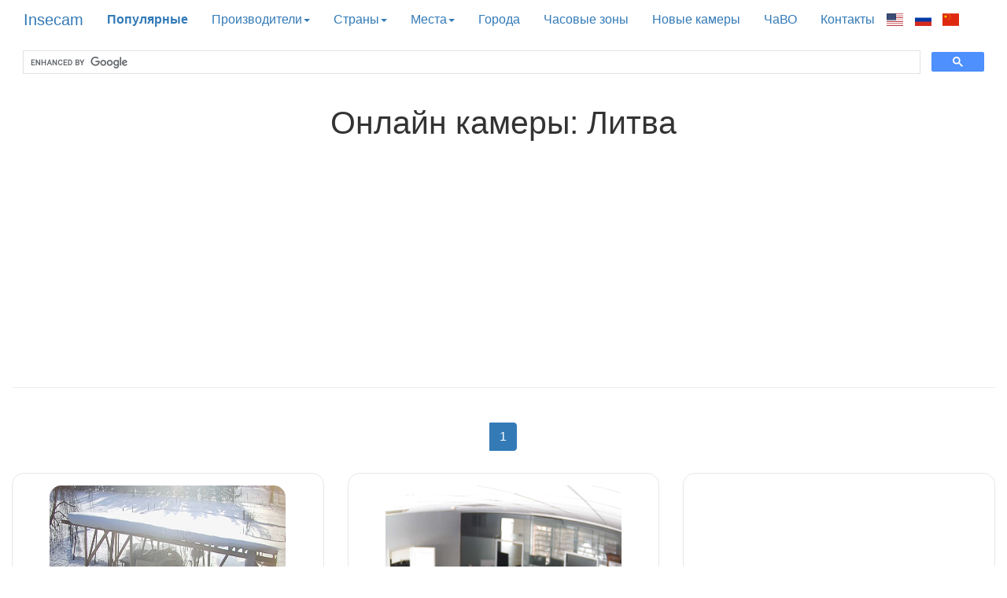

--- FILE ---
content_type: text/html; charset=utf-8
request_url: http://www.insecam.org/ru/bycountry/LT/
body_size: 6159
content:

<!DOCTYPE html>
<html lang="ru">
<head>
    <meta charset="utf-8">
    <meta http-equiv="X-UA-Compatible" content="IE=edge">
    <meta name="viewport" content="width=device-width, initial-scale=1">
    <link href="/static/bootstrap/css/bootstrap.min.css" rel="stylesheet">
    <!--[if lt IE 9]>
      <script src="https://oss.maxcdn.com/html5shiv/3.7.3/html5shiv.min.js" async></script>
      <script src="https://oss.maxcdn.com/respond/1.4.2/respond.min.js" async></script>
    <![endif]-->
    <link href="/static/flag-icon-css-master/css/flag-icon.css" rel="stylesheet">
    <title>Онлайн камеры: Литва</title>
    <meta name="description" xml:lang="ru" lang="ru" content="Тысячи проверенных онлайн камер мира: Литва .">
    <meta name="keywords" xml:lang="ru" lang="ru"
content="онлайн, камера,  Литва">
	<meta name="yandex-verification" content="4cd531f6e11c24a6" />
	<link rel="canonical" href="http://www.insecam.org/en/bycountry/LT" />
    <link href="/static/insecam.css" rel="stylesheet">
    <link rel="apple-touch-icon" href="/static/apple-touch-icon-57x57.png">
    <link rel="apple-touch-icon" sizes="76x76" href="/static/apple-touch-icon-76x76.png">
    <link rel="apple-touch-icon" sizes="120x120" href="/static/apple-touch-icon-120x120.png">
    <link rel="apple-touch-icon" sizes="152x152" href="/static/apple-touch-icon-152x152.png">
	<link rel="stylesheet" href="/static/leaflet.css" >
	<script src="/static/leaflet.js" ></script>
	<style>
		.leaflet-container {
			height: 400px;
			width: 600px;
			max-width: 100%;
			max-height: 100%;
		}
	</style>




<link rel="shortcut icon" href="/static/favicon.ico" type="image/x-icon">
<script src="/static/js.js?87659" ></script>

<!-- ads auto -->
<script async src="https://pagead2.googlesyndication.com/pagead/js/adsbygoogle.js?client=ca-pub-9957749747306345" crossorigin="anonymous"></script>





<meta name="verify-admitad" content="d86c615f28" />
</head>

<body>
    <script src="https://ajax.googleapis.com/ajax/libs/jquery/1.12.4/jquery.min.js"></script>
    <script src="/static/bootstrap/js/bootstrap.min.js" async></script>
    <input type="hidden" name="lang" id="langattr" value="ru">

<div id="fb-root"></div><script async defer crossorigin="anonymous" src="https://connect.facebook.net/en_EN/sdk.js#xfbml=1&version=v18.0&appId=351673164979930&autoLogAppEvents=1" nonce="snjdpw6A"></script>
<script async src="https://www.googletagmanager.com/gtag/js?id=G-F7ZM4QYVCB"></script>
<script>
 window.dataLayer = window.dataLayer || [];
 function gtag(){dataLayer.push(arguments);}
 gtag('js', new Date());
 gtag('config', 'G-F7ZM4QYVCB');
</script>


<div class="container-fluid">
<div class="main-nav">
<div class="navbar-header">
  <button type="button" class="navbar-toggle collapsed" data-toggle="collapse" data-target="#insecam-target" aria-expanded="false">
    <span class="sr-only">Toggle navigation</span>
        <span class="icon-bar"></span>
        <span class="icon-bar"></span>
        <span class="icon-bar"></span>
  </button>
  
  <a class="navbar-brand" href="/ru/">Insecam</a>
</div>

<nav id="insecam-target" class="navbar-collapse collapse">
  <ul class="nav navbar-nav">
	  <li>
	    <a rel="index" href="/ru/byrating/">
	      <b>Популярные</b>
	    </a>
	  </li>
	  
	  <li class="dropdown">
	    <a class="dropdown-toggle" data-toggle="dropdown" href="#" role="button" aria-haspopup="true" aria-expanded="false">
	      Производители<span class="caret"></span>
	    </a>
	    
	    <ul class="dropdown-menu">
	      
<li><a rel="index" title="Android-Ipwebcam cameras" href="/ru/bytype/Android-IPWebcam/">Android-Ipwebcam</a></li>
<li><a rel="index" title="Axis cameras" href="/ru/bytype/Axis/">Axis</a></li>
<li><a rel="index" title="Axis2 cameras" href="/ru/bytype/Axis2/">Axis2</a></li>
<li><a rel="index" title="Axismkii cameras" href="/ru/bytype/AxisMkII/">Axismkii</a></li>
<li><a rel="index" title="Blueiris cameras" href="/ru/bytype/BlueIris/">Blueiris</a></li>
<li><a rel="index" title="Bosch cameras" href="/ru/bytype/Bosch/">Bosch</a></li>
<li><a rel="index" title="Canon cameras" href="/ru/bytype/Canon/">Canon</a></li>
<li><a rel="index" title="Channelvision cameras" href="/ru/bytype/ChannelVision/">Channelvision</a></li>
<li><a rel="index" title="Defeway cameras" href="/ru/bytype/Defeway/">Defeway</a></li>
<li><a rel="index" title="Dlink cameras" href="/ru/bytype/DLink/">Dlink</a></li>
<li><a rel="index" title="Dlink-Dcs-932 cameras" href="/ru/bytype/DLink-DCS-932/">Dlink-Dcs-932</a></li>
<li><a rel="index" title="Foscam cameras" href="/ru/bytype/Foscam/">Foscam</a></li>
<li><a rel="index" title="Foscamipcam cameras" href="/ru/bytype/FoscamIPCam/">Foscamipcam</a></li>
<li><a rel="index" title="Fullhan cameras" href="/ru/bytype/Fullhan/">Fullhan</a></li>
<li><a rel="index" title="Gk7205 cameras" href="/ru/bytype/GK7205/">Gk7205</a></li>
<li><a rel="index" title="Hi3516 cameras" href="/ru/bytype/Hi3516/">Hi3516</a></li>
<li><a rel="index" title="Linksys cameras" href="/ru/bytype/Linksys/">Linksys</a></li>
<li><a rel="index" title="Megapixel cameras" href="/ru/bytype/Megapixel/">Megapixel</a></li>
<li><a rel="index" title="Mobotix cameras" href="/ru/bytype/Mobotix/">Mobotix</a></li>
<li><a rel="index" title="Motion cameras" href="/ru/bytype/Motion/">Motion</a></li>
<li><a rel="index" title="Panasonic cameras" href="/ru/bytype/Panasonic/">Panasonic</a></li>
<li><a rel="index" title="Panasonichd cameras" href="/ru/bytype/PanasonicHD/">Panasonichd</a></li>
<li><a rel="index" title="Sony cameras" href="/ru/bytype/Sony/">Sony</a></li>
<li><a rel="index" title="Sony-Cs3 cameras" href="/ru/bytype/Sony-CS3/">Sony-Cs3</a></li>
<li><a rel="index" title="Stardot cameras" href="/ru/bytype/StarDot/">Stardot</a></li>
<li><a rel="index" title="Streamer cameras" href="/ru/bytype/Streamer/">Streamer</a></li>
<li><a rel="index" title="Sunellsecurity cameras" href="/ru/bytype/SunellSecurity/">Sunellsecurity</a></li>
<li><a rel="index" title="Toshiba cameras" href="/ru/bytype/Toshiba/">Toshiba</a></li>
<li><a rel="index" title="Tplink cameras" href="/ru/bytype/TPLink/">Tplink</a></li>
<li><a rel="index" title="Vije cameras" href="/ru/bytype/Vije/">Vije</a></li>
<li><a rel="index" title="Vivotek cameras" href="/ru/bytype/Vivotek/">Vivotek</a></li>
<li><a rel="index" title="Webcamxp cameras" href="/ru/bytype/WebcamXP/">Webcamxp</a></li>
<li><a rel="index" title="Wificam cameras" href="/ru/bytype/WIFICam/">Wificam</a></li>
<li><a rel="index" title="Wym cameras" href="/ru/bytype/WYM/">Wym</a></li>
<li><a rel="index" title="Yawcam cameras" href="/ru/bytype/Yawcam/">Yawcam</a></li>


	    </ul>
	  </li>
	  
	  <li class="dropdown">
	    <a class="dropdown-toggle" data-toggle="dropdown" href="#" role="button" aria-haspopup="true" aria-expanded="false">
	      Страны<span class="caret"></span>
	    </a>
	    
	    <ul class="dropdown-menu" id="countriesul">
	    </ul>
	  </li>
	  
	  <li class="dropdown">
	    <a class="dropdown-toggle" data-toggle="dropdown" href="#" role="button" aria-haspopup="true" aria-expanded="false">
	      Места<span class="caret"></span>
	    </a>
	    
	    <ul class="dropdown-menu" id="tagsul">
	    </ul>
	  </li>
	  
	  <li><a rel="index" title="Просмотр камер по городам" href="/ru/mapcity/">Города</a></li>
	  <li><a rel="index" title="Просмотр камер по часовым зонам" href="/ru/bytimezone/">Часовые зоны</a></li>
	  <li><a rel="index" title="Последние обновления камер" href="/ru/bynew/">Новые камеры</a></li>
	  <li><a rel="index" href="/ru/faq/">ЧаВО</a></li>
	  <li><a rel="index" href="/contacts/">Контакты</a></li>
	  <li>
	    <ul class="languages">
	      <li class="language">
		<a rel="index" id="localehrefEN" href="/en/"><span class="flag-icon flag-icon-us"></span></a>
	      </li>
	      
	      <li class="language">
		<a rel="index" id="localehrefRU" href="/ru/"><span class="flag-icon flag-icon-ru"></span></a>
	      </li>
	      
	      <li class="language">
		<a rel="index" id="localehrefCN" href="/cn/"><span class="flag-icon flag-icon-cn"></span></a>
	      </li>
	    </ul>
	  </li>
	      
  </ul>
	  <script>
	    setlanglinkpath("localehrefEN", "en");
	    setlanglinkpath("localehrefRU", "ru");
	    //setlanglinkpath("localehrefDE", "de");
	    setlanglinkpath("localehrefCN", "cn");
	  </script>
</nav>
</div>

<div class="google-search">
 <script>
  (function() {
    var cx = '004985303091853907970:enq82n069w8';
    var gcse = document.createElement('script');
    gcse.type = 'text/javascript';
    gcse.async = true;
    gcse.src = 'https://cse.google.com/cse.js?cx=' + cx;
    var s = document.getElementsByTagName('script')[0];
    s.parentNode.insertBefore(gcse, s);
  })();
 </script>
 <div class="gcse-search"></div>
</div>

<div class="textcenter">

<h1 class="textcenter">Онлайн камеры: Литва</h1>
<div class="textcenter"><script async src="https://pagead2.googlesyndication.com/pagead/js/adsbygoogle.js?client=ca-pub-9957749747306345"
     crossorigin="anonymous"></script>
<!-- gam-rsp-detail-top -->
<ins class="adsbygoogle"
     style="display:block"
     data-ad-client="ca-pub-9957749747306345"
     data-ad-slot="8106390885"
     data-ad-format="auto"
     data-full-width-responsive="true"></ins>
<script>
     (adsbygoogle = window.adsbygoogle || []).push({});
</script></div>
<div class="textcenter"><script async src="//pagead2.googlesyndication.com/pagead/js/adsbygoogle.js"></script>
<script>
  (adsbygoogle = window.adsbygoogle || []).push({
    google_ad_client: "ca-pub-9957749747306345",
    enable_page_level_ads: true
  });
</script></div>
<hr>


<a id="c"></a>
<nav aria-label="Page navigation" class="navigation">
  <ul class="pagination">
     <script>
          pagenavigator("?page=", 1, 1);
     </script>
  </ul>
</nav>

<div class="row thumbnail-items">
     




  <div class="col-xs-12 col-sm-6 col-md-4 col-lg-4">
     <div class="thumbnail-item">
          <a class="thumbnail-item__wrap" href="/ru/view/1010398/" title="Онлайн камера в Литва, Vilnius">
               <div class="thumbnail-item__preview">
                    <img id="image1010398" class="thumbnail-item__img img-responsive" src="http://82.135.236.222:88/jpgmulreq/1/image.jpg?key=1516975535684&amp;lq=1&amp;COUNTER"
                    title="Онлайн камера  Megapixel в Vilnius, Литва" alt=""  />
               </div>
               
               <div class="thumbnail-item__caption">
                    <p>Онлайн камера Vilnius, Литва</p>
               </div>
          </a>
               
          <div class="admin-buttons">
               
          </div>
    </div>
  </div>




  <div class="col-xs-12 col-sm-6 col-md-4 col-lg-4">
     <div class="thumbnail-item">
          <a class="thumbnail-item__wrap" href="/ru/view/893882/" title="Онлайн камера в Литва, Клайпеда">
               <div class="thumbnail-item__preview">
                    <img id="image893882" class="thumbnail-item__img img-responsive" src="http://88.119.137.171:9000/cgi-bin/viewer/video.jpg?r=COUNTER"
                    title="Онлайн камера  Vivotek в Клайпеда, Литва" alt=""  />
               </div>
               
               <div class="thumbnail-item__caption">
                    <p>Онлайн камера Клайпеда, Литва</p>
               </div>
          </a>
               
          <div class="admin-buttons">
               
          </div>
    </div>
  </div>




  <div class="col-xs-12 col-sm-6 col-md-4 col-lg-4">
     <div class="thumbnail-item">
          <a class="thumbnail-item__wrap" href="/ru/view/750685/" title="Онлайн камера в Литва, Vilnius">
               <div class="thumbnail-item__preview">
                    <img id="image750685" class="thumbnail-item__img img-responsive" src="http://85.206.177.87:8083/cgi-bin/faststream.jpg?stream=half&amp;fps=15&amp;rand=COUNTER"
                    title="Онлайн камера  Mobotix в Vilnius, Литва" alt=""  />
               </div>
               
               <div class="thumbnail-item__caption">
                    <p>Онлайн камера Vilnius, Литва</p>
               </div>
          </a>
               
          <div class="admin-buttons">
               
          </div>
    </div>
  </div>




  <div class="col-xs-12 col-sm-6 col-md-4 col-lg-4">
     <div class="thumbnail-item">
          <a class="thumbnail-item__wrap" href="/ru/view/506352/" title="Онлайн камера в Литва, Vilnius">
               <div class="thumbnail-item__preview">
                    <img id="image506352" class="thumbnail-item__img img-responsive" src="http://188.69.250.254:60001/cgi-bin/viewer/video.jpg?r=COUNTER"
                    title="Онлайн камера  Vivotek в Vilnius, Литва" alt=""  />
               </div>
               
               <div class="thumbnail-item__caption">
                    <p>Онлайн камера Vilnius, Литва</p>
               </div>
          </a>
               
          <div class="admin-buttons">
               
          </div>
    </div>
  </div>


</div>

<div class="textcenter"><script async src="https://pagead2.googlesyndication.com/pagead/js/adsbygoogle.js?client=ca-pub-9957749747306345"
     crossorigin="anonymous"></script>
<!-- gam-rsp-detail-top -->
<ins class="adsbygoogle"
     style="display:block"
     data-ad-client="ca-pub-9957749747306345"
     data-ad-slot="8106390885"
     data-ad-format="auto"
     data-full-width-responsive="true"></ins>
<script>
     (adsbygoogle = window.adsbygoogle || []).push({});
</script></div>

<div class="textcenter">
<nav aria-label="Page navigation" class="navigation">
  <ul class="pagination">
     <script>
          pagenavigator("?page=", 1, 1);
     </script>
  </ul>
</nav>
</div>


<div class="textcenter">
<script src="https://yastatic.net/share2/share.js"></script>
<div class="ya-share2" data-curtain data-shape="round" data-size="l" data-services="facebook,telegram,twitter,viber,whatsapp,pinterest,delicious,reddit"></div>
<br>
</div>



<div class="textcenter"></div>


 <div class="description">
 <h2>Литва</h2>
 <p>Это довольно скромная, но в тоже время очаровательная страна. Литва всегда открыта для туристов со всего мира, желающих насладиться её достопримечательностями и достойным отдыхом на побережье Балтики. Тут очень красивая <a title="Онлайн камеры природы" href="/ru/bytag/Nature/">природа</a>, что сделает отдых для многих путешественников комфортным и незабываемым.</p><br><br>
<p>В Литве присутствует предположительно мягкий климат, не сильно жаркий, что с достоинством оценят семьи, путешествующие с детьми, а также пожилые люди. Также, тут можно поправить и своё здоровье, посетив один из лечебных курортов. Литва не даст соскучиться и довольно требовательным путешественникам. В стране есть на что посмотреть в плане исторических достопримечательностей и красивой природы. Немаловажными достоинствами Литвы является полное отсутствие языкового барьера, простая кухня, недорогой отдых.</p><br><br>
<p>Если вы ещё думаете, ехать сюда отдыхать или нет, то загляните на страну через экран вашего компьютер с помощью проекта <a title="Онлайн камеры по всему миру" href="/ru/">Insecam</a>. Благодаря большому количеству публичных онлайн видеокамер Linksys и Foscam вы сможете просмотреть самые интересные места страны, узнать, как живут местные жители, какая погода сейчас и многое другое. Работают видеокамеры в онлайн режиме и абсолютно бесплатно.</p>
 </div>


<div style="color:grey;">Hotkeys: for next page press 'n', previous page press 'p'</div>

</div>

<div id="mapp"></div>

<script async>
var http_countriesrequest = new XMLHttpRequest();
http_countriesrequest.onreadystatechange = jsoncountries;
http_countriesrequest.open( "GET", "/ru/jsoncountries/", true );
http_countriesrequest.send(null);
</script>
<script async>
var http_tagsrequest = new XMLHttpRequest();
http_tagsrequest.onreadystatechange = jsontags;
http_tagsrequest.open( "GET", "/ru/jsontags/", true );
http_tagsrequest.send(null);
</script>

</div>

 
<footer>
<div id="footer" class="textcenter">
  <small>©<a href="http://www.insecam.org/"> http://www.insecam.org</a> </small>
  
  <!--LiveInternet counter--><a href="https://www.liveinternet.ru/click"
  target="_blank"><img id="licnt66D8" width="1" height="1" style="border:0" 
  title="LiveInternet"
  src="[data-uri]"
  alt=""/></a><script async>(function(d,s){d.getElementById("licnt66D8").src=
  "https://counter.yadro.ru/hit?t45.6;r"+escape(d.referrer)+
  ((typeof(s)=="undefined")?"":";s"+s.width+"*"+s.height+"*"+
  (s.colorDepth?s.colorDepth:s.pixelDepth))+";u"+escape(d.URL)+
  ";h"+escape(d.title.substring(0,150))+";"+Math.random()})
  (document,screen)</script><!--/LiveInternet-->
  
  
</div>
</footer>

<!-- Yandex.Metrika counter -->
<script async>
    (function (d, w, c) {
        (w[c] = w[c] || []).push(function() {
            try {
                w.yaCounter41237994 = new Ya.Metrika({
                    id:41237994,
                    clickmap:true,
                    trackLinks:true,
                    accurateTrackBounce:true
                });
            } catch(e) { }
        });

        var n = d.getElementsByTagName("script")[0],
            s = d.createElement("script"),
            f = function () { n.parentNode.insertBefore(s, n); };
        s.type = "text/javascript";
        s.async = true;
        s.src = "https://mc.yandex.ru/metrika/watch.js";

        if (w.opera == "[object Opera]") {
            d.addEventListener("DOMContentLoaded", f, false);
        } else { f(); }
    })(document, window, "yandex_metrika_callbacks");
</script>
<noscript><div><img src="https://mc.yandex.ru/watch/41237994" style="position:absolute; left:-9999px;" alt="" /></div></noscript>
<!-- /Yandex.Metrika counter -->

</body></html>


--- FILE ---
content_type: text/html; charset=utf-8
request_url: https://www.google.com/recaptcha/api2/aframe
body_size: 112
content:
<!DOCTYPE HTML><html><head><meta http-equiv="content-type" content="text/html; charset=UTF-8"></head><body><script nonce="dRfuCcYZu6D2SydChxMTpw">/** Anti-fraud and anti-abuse applications only. See google.com/recaptcha */ try{var clients={'sodar':'https://pagead2.googlesyndication.com/pagead/sodar?'};window.addEventListener("message",function(a){try{if(a.source===window.parent){var b=JSON.parse(a.data);var c=clients[b['id']];if(c){var d=document.createElement('img');d.src=c+b['params']+'&rc='+(localStorage.getItem("rc::a")?sessionStorage.getItem("rc::b"):"");window.document.body.appendChild(d);sessionStorage.setItem("rc::e",parseInt(sessionStorage.getItem("rc::e")||0)+1);localStorage.setItem("rc::h",'1769159919205');}}}catch(b){}});window.parent.postMessage("_grecaptcha_ready", "*");}catch(b){}</script></body></html>